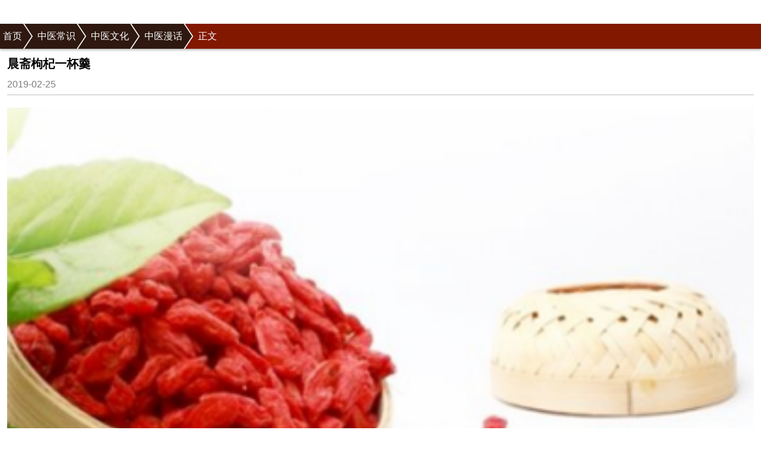

--- FILE ---
content_type: text/html
request_url: https://m.zhzyw.com/zycs/mh/192251451KGBG12H2K7D9CA.html
body_size: 9552
content:
<!doctype html>
<html>
<head>
<meta charset="gb2312">
<meta name="viewport" content="width=device-width,user-scalable=0" />
<title>晨斋枸杞一杯羹_中医漫话_手机中医中药网</title>
<link rel="apple-touch-icon-precomposed" href="/images/logo-icon.png">
<link rel="stylesheet" type="text/css" href="https://mipcache.bdstatic.com/static/v2/mip.css">
<link href="/css/master.css" rel="stylesheet" type="text/css" />
<link rel="canonical" href="https://www.zhzyw.com/zycs/mh/192251451KGBG12H2K7D9CA.html" />
<script>
var _hmt = _hmt || [];
(function() {
  var hm = document.createElement("script");
  hm.src = "https://hm.baidu.com/hm.js?4ca6fbbdf6ff0fb220b043493fc3cbd1";
  var s = document.getElementsByTagName("script")[0]; 
  s.parentNode.insertBefore(hm, s);
})();
</script>
</head>

<body>
<header class="crumb"><a href="https://m.zhzyw.com/index.html" target="_self">首页</a><a href="/zycs/Index.html" target="_self">中医常识</a><a href="/zycs/zywh/Index.html" target="_self">中医文化</a><a  href="/zycs/mh/Index.html" target="_self">中医漫话</a>正文</header>
<section class="layout"><h1 class="title">晨斋枸杞一杯羹</h1>
<div class="info"><time>2019-02-25</time></div>
<article id="content">
<mip-showmore  bottomshadow='1' maxheight='screen:1.5' animatetime='.3' id="showmorezw">
<p align="center">	<img alt="" src="https://img.zhzyw.com/20190117135542_4288.png" /> </p><p>	陆游，南宋文学家、史学家、爱国诗人。其在《玉笈斋书事》中写道：“雪霁茆堂钟磬清，晨斋<a href=https://m.zhzyw.com/zycs/zycd/j/0941110329CE91D2K90B0ECA.html target=_blank>枸杞</a>一杯羹。隐书不厌千回读，大药何时九转成？孤坐月魂寒彻骨，安眠龟息浩无声。剩分松屑为山信，明日青城有使行。”</p><p>	这是一首咏事诗。到了晚年，陆游常感两目昏花，视物模糊，大夫建议常吃枸杞治疗。经过一段时间的治疗，症状明显好转，于是写下了《玉笈斋书事》，赞美枸杞子的功劳。</p><p>	人们一直将其作为滋补益寿良药。<a href=https://m.zhzyw.com/ target=_blank>中医</a>认为，枸杞子性味甘、平、入肝、肾、肺经，有滋补肝肾，生精养血，明目安神，滋阴润肺、化痰止嗽之功，适用于肝肾<a href=https://m.zhzyw.com/zyxx/zd/08102821FB00BH3EE319618E2.html target=_blank>阴虚</a>、头晕目弦、腰膝酸软等。《本经》言其“久服，坚筋骨，轻身不老，耐寒暑”。《本草纲目》言其“滋肾，润肺，明目”。《药性论》言其“补精气诸不足，易颜色、变白、明目安神，令人长寿”。</p><p>	枸杞的祛疾延龄作用由来已久，早在殷代的甲骨文及《诗经》《山海经》中均有记载。唐代诗人刘禹锡对枸杞极为推崇，并写有《枸杞井》诗赞云：“僧方药树依寒井，井有清泉药有灵，翠黛叶生笼石愁，殷红子熟照铜瓶，枝繁本是仙人杖，根老能成瑞犬形，上品功能甘露味，还知一勺可延龄”。</p><p>	枸杞子入选国家卫健委确定的“可用于<a href=https://m.zhzyw.com/zybj/ target=_blank>保健</a>食品的物品名单”，为药食两用食物。根据枸杞子的特点，现介绍几种既简便，效果又好的食用方法：</p><p>	泡服法：把枸杞子择净，放在茶杯内，用开水冲泡后当茶饮，一般成人一天用量10～15克。</p><p>	煎煮法：将枸杞子择净，放入罐内，加水煎煮，一般煎煮3～4次。把所有煎液混合，分次口服。</p><p>	泡酒法：将枸杞子择净，放入白酒瓶中密封浸泡，三天后，白酒变成红色时即可饮服，也可适量加入冰糖或<a href=https://m.zhzyw.com/zycs/zycd/f/0931220F94286EIKB6188C08.html target=_blank>蜂蜜</a>调味。</p><p>	煮粥法：将枸杞子10～30克水煎后与大米煮粥服食，或待粥熟后调入枸杞子，再煮一二沸服食，每日1次。</p><p>	入膳法：将枸杞子水煎取汁，与食物做膳，或与食物同炖服食。</p><p>	嚼食法：将枸杞子10～30克择净，每日睡前嚼食。</p><p>	蜜渍法：枸杞子、蜂蜜各适量，将枸杞子放入瓶中，用蜂蜜调匀，密封浸渍3天即成。每次1汤匙，睡前嚼食。</p><p>咨询电话：<a href="tel:01087876186">010-87876186</a></p>
</mip-showmore>
<div on="tap:showmorezw.toggle"  data-closetext="↑收起全部内容" class="mip-showmore-btn">↓展开全部内容</div></article>
<div class="prenext">
		<p><strong>上一篇：</strong><a href="/zycs/mh/19222141418598D07CL35242.html">清代官员为何早朝吃人参</a></p>
		<p><strong>下一篇：</strong>无</p>
	</div>
<div class="reihome"><a href="http://m.zhzyw.org/">返回首页</a></div></section>
<iframe width="100%" height="45px" frameborder="0" src="/pic.htm"></iframe>


<section class="layout">
	<div class="hd">
		<h2 class="ht2"><em>图文</em></h2>
	</div>
	<div class="xg_list">
		<ul>
			<li><a href="/zycs/zywh/lp/1922514112C4C1KC51AJ8K16.html" class="pic_left"><img src="https://img.zhzyw.com/20190117142339_0912.png"/></a><div><h3><a href="/zycs/zywh/lp/1922514112C4C1KC51AJ8K16.html">少林伤科的源流与诊治、方药特色</a></h3>
<span>19年02月25日</span></div></li><li><a href="/zycs/mh/192251451KGBG12H2K7D9CA.html" class="pic_left"><img src="https://img.zhzyw.com/20190117135542_4288.png"/></a><div><h3><a href="/zycs/mh/192251451KGBG12H2K7D9CA.html">晨斋枸杞一杯羹</a></h3>
<span>19年02月25日</span></div></li><li><a href="/zybj/sjys/c/192251318DEA4G29B7BABLAL.html" class="pic_left"><img src="https://img.zhzyw.com/20190117134305_3177.png"/></a><div><h3><a href="/zybj/sjys/c/192251318DEA4G29B7BABLAL.html">春主生发应养阳&nbsp;晒晒太阳益健康</a></h3>
<span>19年02月25日</span></div></li><li><a href="/zybj/mrys/19225132JAEDEJB451G61CJ.html" class="pic_left"><img src="https://img.zhzyw.com/20190117133209_9068.jpg"/></a><div><h3><a href="/zybj/mrys/19225132JAEDEJB451G61CJ.html">百岁文怀沙的养生奇思</a></h3>
<span>19年02月25日</span></div></li><li><a href="/zycs/yaxd/19225131656C8AD347256321.html" class="pic_left"><img src="https://img.zhzyw.com/20190117131033_0750.jpg"/></a><div><h3><a href="/zycs/yaxd/19225131656C8AD347256321.html">水蛭祛瘀生新有大功</a></h3>
<span>19年02月25日</span></div></li> 
		</ul>
	</div>
</section>
<section class="layout">
	<div class="hd">
		<h2 class="ht2"><em>相关</em></h2>
	</div>
	<div class="bd">
		<ul>
			<LI><A href="/zyts/pfmf/kq/192221472DG52CK5963I9CD.html">嚼枸杞防牙龈萎缩</A></LI><LI><A href="/zybj/whys/192201491CD4BJ64HB3647A.html">《诗经》里的中医养生</A></LI><LI><A href="/zyts/pfmf/kq/19220142H2HEI4757B7I83B.html">口干患者试试枸杞菊花茶和葱白</A></LI><LI><A href="/zyts/pfmf/kq/1921814117I4DF27K8FI88AA.html">治唾液减少症喝枸杞麦芽汤</A></LI><LI><A href="/zyts/zyyc/ys/191301520GK84J421K7E3BE6.html">药茶治晨起嗓子哑</A></LI><LI><A href="/zybj/swys/1912414191HL9G057B9AFBC1.html">适合高血压患者食用的药膳</A></LI>
		</ul>
	</div>
</section>
<section class="layout">
	<div class="hd">
		<h2 class="ht2"><em>推荐</em></h2>
	</div>
	<div class="bd">
		<ul>
			<li><A href="/zyxx/zyxw/165101315FCHAJC3FK56AD92.html">《中华佛藏医药全集》首发</A></li><li><A href="/zybj/swys/16422146D9BC6ACHFHB04EF.html">红枣的5种最佳吃法</A></li><li><A href="/zybj/ysjc/16422149CKIJA11AE92E9GI.html">《中国公民中医养生保健素养》推荐十种常用养生法</A></li><li><A href="/zyxx/zyxw/1374151543BJ74LHC7KELD9.html">国家中医药局曝光一批虚假违法中医医疗广告</A></li><li><A href="/zyxx/zyxw/13711616GI21DGL7CGB25G4.html">王国强：中医药发展列为国家战略具备良机</A></li><li><A href="/zyxx/zyxw/13513152FC6K7H6ID48KD3G.html">东盟国家驻华大使在京体验中医诊疗</A></li>
		</ul>
	</div>
</section>
<section class="layout">
	<div class="hd">
		<h2 class="ht2"><em>最新</em></h2>
	</div>
	<div class="bd">
		<ul>
			<li><A href="/zybj/swys/12101515118IDCB9C5G6B55B3.html">巧用药膳调失眠</A></li><li><A href="/zybj/ssys/08528209E3B9HJ0KJ8F66J39.html">二十四节气养生之雨水养生</A></li><li><A href="/zycs/zywh/lp/1922514112C4C1KC51AJ8K16.html">少林伤科的源流与诊治、方药特色</A></li><li><A href="/zycs/mh/192251451KGBG12H2K7D9CA.html">晨斋枸杞一杯羹</A></li><li><A href="/zyts/zyyy/bb/192251315H15FAJ6681CAGBK.html">小儿麻疹药浴方</A></li><li><A href="/zybj/sjys/c/192251318DEA4G29B7BABLAL.html">春主生发应养阳&nbsp;晒晒太阳益健康</A></li>
		</ul>
	</div>
</section>
<section class="layout">
	<div class="hd">
		<h2 class="ht2"><em>站内直通车</em></h2>
	</div>
	<div class="mini clearfix"><a href="/">首页</a><a href="/zycs/">常识</a><a href="/zyts/">特色</a><a href="/zybj/">保健</a><a href="/zybj/zyys/">养生</a><a href="https://bbs.zhzyw.com/">论坛</a><a href="/zyxx/">信息</a><a href="/zybj/zyfx/">丰胸</a><a href="/zybj/zyjf/">减肥</a><a href="/zyxx/mymy/">名医</a><a href="/zyxx/ycsc/">药材</a><a href="/zyxx/zysj/">书籍</a><a href="/zyxx/zyxw/">新闻</a><a href="/zycs/zywh/">文化</a><a href="/zyts/pfmf/">偏方</a><a href="/zyts/zybg/">拔罐</a><a href="/zyts/zygy/">膏药</a><a href="/zyts/zygs/">刮痧</a><a href="/zyts/zyhl/">火疗</a><a href="/zyts/zyqg/">气功</a><a href="/zyts/zytn/">推拿</a><a href="/zyts/zyyc/">药茶</a><a href="/zyts/zyyj/">药酒</a><a href="/zyts/zyyy/">药浴</a><a href="/zyts/zyzj/">针灸</a><a href="/zybj/zymr/">美容</a><a href="/zybj/lnbj/">老年</a><a href="/zybj/zyye/">育儿</a><a href="/zybj/nxbj/">男性</a><a href="/zybj/nvxbj/">女性</a><a href="/jbdh.htm">疾病</a><a href="/ynzz.htm">杂症</a><a href="/zycs/zycs/">中药</a><a href="/zycs/wwwq/">诊断</a><a href="/zycs/yaxd/">医案</a><a href="/zycs/zycd/">词典</a><a href="http://mdf.zhzyw.com/">医生</a><a href="/zyxx/yydq/">医院</a><a href="http://ask.zhzyw.com/">问答</a><a href="/zyts/zhou/">药粥</a><a href="/zyts/zybs/">砭石</a><a href="/zyts/zyzl/">足疗</a></div>
</section>
<div class="retop"><a href="javascript:window.scrollTo(0,0);">返回顶部</a></div>
<nav class="footernav"><a href="/">首页</a><a href="/zyxx/">信息</a><a href="/zycs/">常识</a><a href="/zybj/">保健</a><a href="/zyts/">特色</a><a href="/map.htm">导航</a></nav>
<footer class="footer">
	<p>联系电话：<a href="tel:01087876186">010-87876186</a>-<a href="https://www.zhzyw.com/">pc版</a></p>
	<p>Copyright &copy; 2017 zhzyw.com</p>
</footer><script src="/js/zhsj.js" type="text/javascript"></script>
<script src="https://mipcache.bdstatic.com/static/v2/mip.js" ></script>
<script src="https://mipcache.bdstatic.com/static/v2/mip-showmore/mip-showmore.js"></script>
</body>
</html>


--- FILE ---
content_type: text/css
request_url: https://m.zhzyw.com/css/master.css
body_size: 3107
content:
*{margin:0;padding:0;}
table{border-collapse:collapse;border-spacing:0;}
h1,h2,h3,h4,h5,h6{font-size:100%;}
ul,ol,li{list-style:none;}
em,i{font-style:normal;}
img{border:none;}
input,img{vertical-align:middle;}
body{font-family: Microsoft YaHei, Helvetica Neue, Helvetica, Roboto, STHeiTi, Arial, sans-serif;color:#000;background:#fff;-webkit-user-select:none;-webkit-text-size-adjust:none;}
a{color:#000;text-decoration:none}
.clearfix:after{display:block;content:'';clear:both;visibility:hidden;}
.h_search{width:100%;height:50px; position:fixed;bottom:0;left:0; background:#eeca8e;}
.h_search a{width:10%;height:50px;float:left; background:#eeca8e url(../images/nav02.png) 5px 6px no-repeat;background-size:35px;}
.h_search #SearchForm{width:88%;height:40px;overflow:hidden; margin:5px auto 0;float:right;}
.h_search p{width:78%;float:left;border:1px solid #a48732;}
.h_search p input{width:100%; border:none; background:#fff url(../images/ikp.png)10px 6px no-repeat;background-size:22px;height:36px;line-height:36px;font-size:18px;color:#333;text-indent:2em;}
.h_search button{width:20%;float:left;height:38px;line-height:38px; background:#950224;color:#fff;font-size:18px;border:none; cursor: pointer;}
.h{height:44px;padding:5px;border-bottom:solid 2px #92010c;}
.logo{width:132px;height:44px;}
.site{background:#f9d9db;margin-bottom:10px;padding:5px 0;overflow:hidden;}
.site a{font-size:18px;line-height:30px;display:block;text-align:center;width:24%;height:30px;float:left;}
.site .nm{position:relative;z-index:1;color:#3783C6;margin-right:-100%;}
.site .nc{float:right;color:#3783C6;text-indent:-0.7%;}
.site.all{background:#821800;height:60px;overflow:hidden;}
.site.all a{color:#fff;width:16%;cursor:pointer;}
.site.all.on{height:240px;}
.site.all.on .nm{top:-500px;}
.site.all a:nth-child(13){-webkit-tap-highlight-color: rgba(0,0,0,0);}
.site.all a:nth-child(n+13){display:none;}
.site.all.on a:nth-child(n+13){display:initial;}
.site.all .nc{margin-right:4%;}
.site.all a{color:#fff;}
.i{background:url(../images/arrow.png) no-repeat;width:16px;height:16px;display:inline-block;vertical-align:middle;background-size:150px;}.site a i{position:absolute;margin-top:6px;}.iF1{background-position:-50px -25px;width:8px;}.iF2{background-position:-75px -25px;width:8px;}.iF3{background-position:-18px -25px;width:16px;}.layout{height:auto;clear:both;overflow:hidden;}.tips{width:320px;height:158px;margin:0 auto;position:relative;overflow:hidden;}.topic-item{display:inline-block;float:left;width:320px;height:158px;-webkit-transition-timing-function:cubic-bezier(0,0,0.25,1);-webkit-transition-duration:0;-webkit-transition-property:-webkit-transform;-webkit-transition-delay:0;text-align:center;}.topic-item p img{margin:0 auto;vertical-align:top;}.topic-item h3{background-color:rgba(0,0,0,0.4);border-top:1px solid rgba(255,255,255,.2);-webkit-box-shadow:0 0 2px rgba(0,0,0,0.4);color:#fff;height:28px;top:-28px;position:relative;display:block;font-size:16px;line-height:28px;padding-left:12px;width:100%;text-align:left;}
.topic-item h3 a{color:#fff;}
#slide-dot{text-align:right;line-height:0;height:7px;position:absolute;bottom:10px;right:10px;width:100%;}
#slide-dot span{display:inline-block;margin:0 3px;width:7px;height:7px;vertical-align:middle;background:#f7f7f7;-webkit-border-radius:7px;}#slide-dot .current{background:#66ff33;}.layout .hd{height:34px;}.ht1{line-height:34px;background:#630900;height:34px;padding:0 5px;}.ht1 span{font-size:18px;font-weight:normal;color:#fff;float:right;}.ht1 span a{font-size:18px;color:#fff;margin:0 2px;}.ht1 em{font-size:20px;background:#fff;display:block;float:left;padding:0 5px;}.ht2{line-height:32px;height:32px;padding:0 5px;border-bottom:solid 2px #630900;}.ht2 span{font-size:18px;color:#630900;float:right;}.ht2 span a{font-size:18px;color:#630900;margin:0 2px;}.ht2 em{font-size:20px;color:#fff;background:#630900;display:block;height:32px;float:left;padding:0 5px;}.ht2 em a{color:#fff;}.layout .top h2{font-size:20px;line-height:32px;text-align:center;}.layout .top h2 a{color:#b71a1a;}.layout .top p{font-size:14px;line-height:20px;text-align:center;}
.layout .top p a{color:#666;}
.layout .bd{height:auto;clear:both;}
.layout .bd li,.list li{font-size:18px;line-height:42px;border-bottom:dashed 1px #D6D6D6;}
.layout .bd li a,.list li a{display:block;padding:0 5px;width:95%;overflow:hidden;text-overflow:ellipsis;white-space:nowrap;}.layout .bd li a:visited,.list li a:visited{color:#551a8b}.layout .bd li:last-child,.list li:last-child{border-bottom:none;}.pl{display:-webkit-box;padding:10px 7px 0;}.pl a{display:block;text-align:center;width:50%;}.pl a .pic{display:block;padding:0 0 10px;}.pl a p{font-size:14px;width:136px;height:1.5em;overflow:hidden;padding:0 5px;margin:0 auto;}.mini{height:auto;clear:both;padding:5px 0;}.mini a{font-size:18px;line-height:30px;display:block;text-align:center;width:16.6%;height:30px;float:left;}.retop,.reihome{font-size:16px;line-height:30px;color:#666;text-align:center;width:106px;height:30px;clear:both;margin:20px auto;background:-webkit-gradient(linear,0 0,0 100%,from(#f7f7f7),to(#ececec));box-shadow:0 1px 1px #fff inset;border:1px solid #d6d6d6;border-radius:3px;}.footernav{font-size:18px;line-height:40px;background:#630900;text-align:center;height:40px;}.footernav a{color:#fff;margin:0 5px;}
.footer{line-height:30px;text-align:center;padding:10px 0 45px; margin-bottom:20px;}.footer a{color:#333;}.ctitle{background:#821800;margin-top:40px;width:100%;height:50px;box-shadow:0 2px 4px rgba(0,0,0,0.3);position:relative;}.ctitle h2{font-size:20px;line-height:50px;color:#fff;text-align:center;width:100%;}.rehome,.reback{position:absolute;right:10px;top:0;display:block;text-align:center;color:#fff;font-size:18px;height:100%;line-height:50px;min-width:50px}.reback{left:10px;right:auto}.pt a{display:-webkit-box;padding:8px 0 8px 5px;}.pt a:visited{color:#551a8b}.pt .pic{display:block;padding-right:10px}.pt .des{-webkit-box-flex:1;padding-right:10px}.pt .des h3{font-size:18px;font-weight:normal;color:#666;line-height:27px; height:27px;overflow:hidden;padding-bottom:5px}.pt .des p{font-size:14px;line-height:21px;color:#666;height:63px;overflow:hidden}.list{margin:10px 0;}.pos-time{color:#aaa;float:right;font-size:10px;}.crumb{font-size:16px;margin-top:40px;line-height:42px;color:#fff;background:#821800;width:100%;height:42px;box-shadow:0 2px 4px rgba(0,0,0,0.3);position:relative;overflow:hidden;}.crumb a{padding-left:26px;float:left;text-decoration:none;color:#fff;position:relative;background-color:#2e180f;}.crumb a:first-child{padding-left:5px;}.crumb a:last-child{margin-right:26px;}.crumb a:hover{color:#444;background:#fff;}.crumb a::after,.crumb a::before{content:"";position:absolute;top:50%;margin-top:-1.5em;border-top:1.5em solid transparent;border-bottom:1.5em solid transparent;border-left:1em solid;right:-1em;}.crumb a::after{z-index:2;border-left-color:#2e180f;}.crumb a::before{border-left-color:#fff;right:-1.1em;z-index:1;}.crumb a:hover::after{border-left-color:#fff;}.title{font-size:20px;vertical-align:middle;margin:12px;}.info{font-size:16px;color:#7c7c7c;vertical-align:middle;height:26px;margin:0 12px;border-bottom:solid 1px #bfbfbf;}#content{margin:12px;}#content p{font-size:18px;line-height:28px;text-indent:2em;margin:9px 0;}#content p img,#content img{display:block;margin-left:auto;margin-right:auto;width:100%;height:100%;}#content p a{color:#551a8b;}.prenext{font-size:16px;line-height:28px;margin:0 12px;}.prenext p{width:300px;height:30px;line-height:30px;overflow:hidden;text-overflow:ellipsis;white-space:nowrap;}.sitemap-list{border-bottom:1px dashed #d6d6d6}.sitemap-list:last-child{border-bottom:0}.hs{padding:10px;display:-webkit-box;font-size:18px}.hs a{display:block;min-width:50px;text-align:center}.hs .tt{font-weight:bold;color:#821800}.h-sub{padding:10px 10px 0;}.h-sub h2{font-size:20px;line-height:30px;color:#821800}.h-sub h2 a{color:#821800}.h-sub p{font-size:18px;line-height:30px;padding:5px 0;}.h-sub p a{display:inline-block;margin:0 6px;}.pic-list li{width:280px;height:auto;padding:10px;background:#f8f8f8;position:relative;margin:20px auto;-webkit-box-sizing:content-box;box-shadow:0 1px 2px rgba(0,0,0,0.2);}.pic-list li:before,.pic-list li:after{content:'';position:absolute;z-index:-2;bottom:15px;left:10px;width:50%;height:20%;box-shadow:0 15px 10px rgba(0, 0, 0, 0.7);-webkit-transform: rotate(-3deg);transform: rotate(-3deg);}.pic-list li:after{right:10px;left:auto;-webkit-transform:rotate(3deg);transform: rotate(3deg);}.pic-list li a{display:block;}.pic-list li .tt{font-size:18px;line-height:30px;color:#bdd70d;width:280px;}.download{width:100%;;height:35px;background-color:#333;position:fixed;bottom:0px;}.download ul{width:320px;height:35px;margin:0 auto;}
.download li{float:left;width:159px;height:35px;line-height:35px;font-size:14px;border-right:1px #4B4B4B solid;}.download li:last-child{border-right:0px;border-left:1px #222 solid;}
.download li a{height:35px;line-height:35px;display:block;color:#fff;text-align:center;}.download span{float:left;display:block;margin:5px 0 0 20px;background-image:url(../image/download.jpg);}.az{width:20px;height:25px;}.ios{width:22px;height:25px;background-position:-20px 0 ;}
.pagecontent{text-align:center;line-height:30px;padding-bottom:20px;}
.pagecontent span{border:solid 1px #cac9c9;padding: 2px 1%;background:#630900;color:#fff;}
.pagecontent a{border:solid 1px #cac9c9;padding: 2px 1%;background:#630900;color:#fff;}
.pagecontent .currentPageCSS{background:none;color:#000;}
/*/Search*/
.h_logo{width:40%;float:left;}
.h_inputW{width:55%;float:left;margin-top:8px;border:solid 1px #f0c26e}
.h #Keyword{width:70%;height:27px;line-height:27px;border:none;}
.h #SearchSubmit{width:20%; float:right;background:none;border:none;padding:0 25px 0 15px;height:27px;line-height:24px;background:url(../images/ico5.png) 12px 6px no-repeat; border-left:solid 1px #edb953;}
.h_box{width:95%;margin:0 auto;padding-top:15px;}
.h_box li{padding:10px 0;border-bottom: dotted 1px #ccc;}
.h_box li h1{height:25px;line-height:25px;}
.h_box li h1 a{color:#630900;font-size:16px;}
.h_box li p{color:#333;font-size:14px;padding-top:3px;}
.volti{text-align:center;margin:13px auto 15px; width:95%; height:27px;}
.volti ul{ list-style-type:none;cursor:default}
.volti ul li{ font:14px/27px "宋体";margin-right:6px;display:inline; color:#999;cursor:default; margin-top:-3px;}
.volti ul li.thisclass{font:14px/27px "宋体";cursor:default}
.volti ul li select{ color:#036d7a; margin-top:3px;}
.volti ul li strong{ padding:0 3px 0 3px;color:#630900;}
.volti ul li a{color:#630900;margin-left:2px;behavior:url(VB934.htc);}
#content video{ width: 100%; margin: 20px auto; height: auto; max-width: 640px; display: block;}
.mip-showmore-btn {padding: 0;font-size: 16px;line-height: 30px;color: #333;text-align: center;width: 100%;height: 30px;clear: both;margin: 15px auto;background: -webkit-gradient(linear,0 0,0 100%,from(#f7f7f7),to(#ececec));box-shadow: 0 1px 1px #fff inset;border: 1px solid #d6d6d6;border-radius: 5px;}
.xg_list{width:95%;margin:0 auto;}
.xg_list ul{width:100%;margin:0 auto;}
.xg_list ul li{overflow:hidden;border-bottom: 1px solid #e5e5e5;padding:16px 0;}
.xg_list ul li .pic_left{width:30%;float:left;border:solid 1px #999;}
.xg_list ul li .pic_left img{width:100%;height:90px;}
.xg_list ul li div{width:65%; float:right;}
.xg_list ul li div h3{width:100%;line-height:24px;}
.xg_list ul li div h3 a{ font-size:20px; color:#333;}
.xg_list ul li div span{ font-size:16px; color:#999; padding-top:10px; display:block;}
.xg_list ul li:last-child{border-bottom:none;}